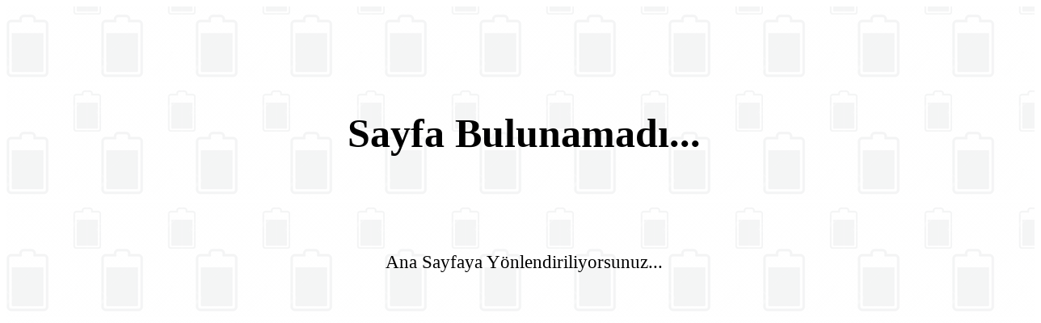

--- FILE ---
content_type: text/html; charset=utf-8
request_url: http://uzaylazer.com/productlist/uzay-lazer-makina-parkuru
body_size: 908
content:


<!DOCTYPE html>

<html xmlns="http://www.w3.org/1999/xhtml">
<head><title>
	Splast - Sayfa Bulunamadı
</title><link href="sPlast/css/style.css" rel="stylesheet" /><meta http-equiv="refresh" content="5;url=/" /></head>
<body>
    <form method="post" action="http404.aspx?PCC=uzay-lazer-makina-parkuru" id="form1">
<div class="aspNetHidden">
<input type="hidden" name="__VIEWSTATE" id="__VIEWSTATE" value="/wEPDwUKMTE2MTY5NDQ1OQ8WAh4TVmFsaWRhdGVSZXF1ZXN0TW9kZQIBZGQdVYdkmX+8llOvL4juV9XORHeDTEQ395naqzGH3iO+fg==" />
</div>

<div class="aspNetHidden">

	<input type="hidden" name="__VIEWSTATEGENERATOR" id="__VIEWSTATEGENERATOR" value="D7CFBE88" />
</div>
    <div style="background: url(/sPlast/images/patern-b.png) 0px 10px #fff repeat;height: 100%;width: 100%;position: absolute">
    <h1 style="text-align: center;
    font-family: Calibri;
    margin: 10% 0 0 0;
    font-size: 50px;
    color: #000;
    background: url(/sPlast/images/guc-matik.jpg) no-repeat 50% 98px;
    height: 150px;">Sayfa Bulunamadı...</h1>
   <p style="text-align: center;font-family: Calibri;margin: 26px 0 0 0;font-size: 23px;  color:#000; ">Ana Sayfaya Yönlendiriliyorsunuz...</p>
    </div>
    </form>
</body>
</html>

--- FILE ---
content_type: text/html; charset=utf-8
request_url: http://uzaylazer.com/productlist/sPlast/css/style.css
body_size: 1024
content:


<!DOCTYPE html>

<html xmlns="http://www.w3.org/1999/xhtml">
<head><title>
	Splast - Sayfa Bulunamadı
</title><link href="../../../sPlast/css/style.css" rel="stylesheet" /><meta http-equiv="refresh" content="5;url=/" /></head>
<body>
    <form method="post" action="./style.css?404%3bhttp%3a%2f%2fuzaylazer.com%3a80%2fproductlist%2fsPlast%2fcss%2fstyle.css" id="form1">
<div class="aspNetHidden">
<input type="hidden" name="__VIEWSTATE" id="__VIEWSTATE" value="/wEPDwUKMTE2MTY5NDQ1OQ8WAh4TVmFsaWRhdGVSZXF1ZXN0TW9kZQIBZGQdVYdkmX+8llOvL4juV9XORHeDTEQ395naqzGH3iO+fg==" />
</div>

<div class="aspNetHidden">

	<input type="hidden" name="__VIEWSTATEGENERATOR" id="__VIEWSTATEGENERATOR" value="D7CFBE88" />
</div>
    <div style="background: url(/sPlast/images/patern-b.png) 0px 10px #fff repeat;height: 100%;width: 100%;position: absolute">
    <h1 style="text-align: center;
    font-family: Calibri;
    margin: 10% 0 0 0;
    font-size: 50px;
    color: #000;
    background: url(/sPlast/images/guc-matik.jpg) no-repeat 50% 98px;
    height: 150px;">Sayfa Bulunamadı...</h1>
   <p style="text-align: center;font-family: Calibri;margin: 26px 0 0 0;font-size: 23px;  color:#000; ">Ana Sayfaya Yönlendiriliyorsunuz...</p>
    </div>
    </form>
</body>
</html>